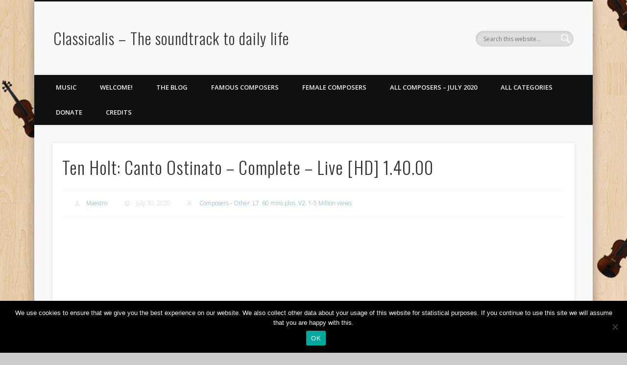

--- FILE ---
content_type: text/html; charset=UTF-8
request_url: https://classicalmusic.classicalis.com/ten-holt-canto-ostinato-complete-live-hd-1-40-00
body_size: 15347
content:
<!DOCTYPE html>
<html lang="en-US" itemscope itemtype="https://schema.org/BlogPosting">
<head>
<meta charset="UTF-8" />
<meta name="viewport" content="width=device-width, initial-scale=1.0" />
<link rel="profile" href="https://gmpg.org/xfn/11" />
<link rel="pingback" href="https://classicalmusic.classicalis.com/xmlrpc.php" />
<title>Ten Holt: Canto Ostinato &#8211; Complete &#8211; Live [HD] 1.40.00 &#8211; Classicalis &#8211; The soundtrack to daily life</title>
<meta name='robots' content='max-image-preview:large' />
<link rel='dns-prefetch' href='//cdn.jsdelivr.net' />
<link rel="alternate" type="application/rss+xml" title="Classicalis - The soundtrack to daily life &raquo; Feed" href="https://classicalmusic.classicalis.com/feed" />
<link rel="alternate" type="application/rss+xml" title="Classicalis - The soundtrack to daily life &raquo; Comments Feed" href="https://classicalmusic.classicalis.com/comments/feed" />
<link rel="alternate" type="application/rss+xml" title="Classicalis - The soundtrack to daily life &raquo; Ten Holt: Canto Ostinato &#8211; Complete &#8211; Live [HD] 1.40.00 Comments Feed" href="https://classicalmusic.classicalis.com/ten-holt-canto-ostinato-complete-live-hd-1-40-00/feed" />
<script type="text/javascript">
/* <![CDATA[ */
window._wpemojiSettings = {"baseUrl":"https:\/\/s.w.org\/images\/core\/emoji\/15.0.3\/72x72\/","ext":".png","svgUrl":"https:\/\/s.w.org\/images\/core\/emoji\/15.0.3\/svg\/","svgExt":".svg","source":{"concatemoji":"https:\/\/classicalmusic.classicalis.com\/wp-includes\/js\/wp-emoji-release.min.js?ver=42c89c2d6ec1c353f7a529f4ac84c140"}};
/*! This file is auto-generated */
!function(i,n){var o,s,e;function c(e){try{var t={supportTests:e,timestamp:(new Date).valueOf()};sessionStorage.setItem(o,JSON.stringify(t))}catch(e){}}function p(e,t,n){e.clearRect(0,0,e.canvas.width,e.canvas.height),e.fillText(t,0,0);var t=new Uint32Array(e.getImageData(0,0,e.canvas.width,e.canvas.height).data),r=(e.clearRect(0,0,e.canvas.width,e.canvas.height),e.fillText(n,0,0),new Uint32Array(e.getImageData(0,0,e.canvas.width,e.canvas.height).data));return t.every(function(e,t){return e===r[t]})}function u(e,t,n){switch(t){case"flag":return n(e,"\ud83c\udff3\ufe0f\u200d\u26a7\ufe0f","\ud83c\udff3\ufe0f\u200b\u26a7\ufe0f")?!1:!n(e,"\ud83c\uddfa\ud83c\uddf3","\ud83c\uddfa\u200b\ud83c\uddf3")&&!n(e,"\ud83c\udff4\udb40\udc67\udb40\udc62\udb40\udc65\udb40\udc6e\udb40\udc67\udb40\udc7f","\ud83c\udff4\u200b\udb40\udc67\u200b\udb40\udc62\u200b\udb40\udc65\u200b\udb40\udc6e\u200b\udb40\udc67\u200b\udb40\udc7f");case"emoji":return!n(e,"\ud83d\udc26\u200d\u2b1b","\ud83d\udc26\u200b\u2b1b")}return!1}function f(e,t,n){var r="undefined"!=typeof WorkerGlobalScope&&self instanceof WorkerGlobalScope?new OffscreenCanvas(300,150):i.createElement("canvas"),a=r.getContext("2d",{willReadFrequently:!0}),o=(a.textBaseline="top",a.font="600 32px Arial",{});return e.forEach(function(e){o[e]=t(a,e,n)}),o}function t(e){var t=i.createElement("script");t.src=e,t.defer=!0,i.head.appendChild(t)}"undefined"!=typeof Promise&&(o="wpEmojiSettingsSupports",s=["flag","emoji"],n.supports={everything:!0,everythingExceptFlag:!0},e=new Promise(function(e){i.addEventListener("DOMContentLoaded",e,{once:!0})}),new Promise(function(t){var n=function(){try{var e=JSON.parse(sessionStorage.getItem(o));if("object"==typeof e&&"number"==typeof e.timestamp&&(new Date).valueOf()<e.timestamp+604800&&"object"==typeof e.supportTests)return e.supportTests}catch(e){}return null}();if(!n){if("undefined"!=typeof Worker&&"undefined"!=typeof OffscreenCanvas&&"undefined"!=typeof URL&&URL.createObjectURL&&"undefined"!=typeof Blob)try{var e="postMessage("+f.toString()+"("+[JSON.stringify(s),u.toString(),p.toString()].join(",")+"));",r=new Blob([e],{type:"text/javascript"}),a=new Worker(URL.createObjectURL(r),{name:"wpTestEmojiSupports"});return void(a.onmessage=function(e){c(n=e.data),a.terminate(),t(n)})}catch(e){}c(n=f(s,u,p))}t(n)}).then(function(e){for(var t in e)n.supports[t]=e[t],n.supports.everything=n.supports.everything&&n.supports[t],"flag"!==t&&(n.supports.everythingExceptFlag=n.supports.everythingExceptFlag&&n.supports[t]);n.supports.everythingExceptFlag=n.supports.everythingExceptFlag&&!n.supports.flag,n.DOMReady=!1,n.readyCallback=function(){n.DOMReady=!0}}).then(function(){return e}).then(function(){var e;n.supports.everything||(n.readyCallback(),(e=n.source||{}).concatemoji?t(e.concatemoji):e.wpemoji&&e.twemoji&&(t(e.twemoji),t(e.wpemoji)))}))}((window,document),window._wpemojiSettings);
/* ]]> */
</script>
<style id='wp-emoji-styles-inline-css' type='text/css'>

	img.wp-smiley, img.emoji {
		display: inline !important;
		border: none !important;
		box-shadow: none !important;
		height: 1em !important;
		width: 1em !important;
		margin: 0 0.07em !important;
		vertical-align: -0.1em !important;
		background: none !important;
		padding: 0 !important;
	}
</style>
<link rel='stylesheet' id='wp-block-library-css' href='https://classicalmusic.classicalis.com/wp-includes/css/dist/block-library/style.min.css?ver=42c89c2d6ec1c353f7a529f4ac84c140' type='text/css' media='all' />
<style id='classic-theme-styles-inline-css' type='text/css'>
/*! This file is auto-generated */
.wp-block-button__link{color:#fff;background-color:#32373c;border-radius:9999px;box-shadow:none;text-decoration:none;padding:calc(.667em + 2px) calc(1.333em + 2px);font-size:1.125em}.wp-block-file__button{background:#32373c;color:#fff;text-decoration:none}
</style>
<style id='global-styles-inline-css' type='text/css'>
body{--wp--preset--color--black: #000000;--wp--preset--color--cyan-bluish-gray: #abb8c3;--wp--preset--color--white: #ffffff;--wp--preset--color--pale-pink: #f78da7;--wp--preset--color--vivid-red: #cf2e2e;--wp--preset--color--luminous-vivid-orange: #ff6900;--wp--preset--color--luminous-vivid-amber: #fcb900;--wp--preset--color--light-green-cyan: #7bdcb5;--wp--preset--color--vivid-green-cyan: #00d084;--wp--preset--color--pale-cyan-blue: #8ed1fc;--wp--preset--color--vivid-cyan-blue: #0693e3;--wp--preset--color--vivid-purple: #9b51e0;--wp--preset--gradient--vivid-cyan-blue-to-vivid-purple: linear-gradient(135deg,rgba(6,147,227,1) 0%,rgb(155,81,224) 100%);--wp--preset--gradient--light-green-cyan-to-vivid-green-cyan: linear-gradient(135deg,rgb(122,220,180) 0%,rgb(0,208,130) 100%);--wp--preset--gradient--luminous-vivid-amber-to-luminous-vivid-orange: linear-gradient(135deg,rgba(252,185,0,1) 0%,rgba(255,105,0,1) 100%);--wp--preset--gradient--luminous-vivid-orange-to-vivid-red: linear-gradient(135deg,rgba(255,105,0,1) 0%,rgb(207,46,46) 100%);--wp--preset--gradient--very-light-gray-to-cyan-bluish-gray: linear-gradient(135deg,rgb(238,238,238) 0%,rgb(169,184,195) 100%);--wp--preset--gradient--cool-to-warm-spectrum: linear-gradient(135deg,rgb(74,234,220) 0%,rgb(151,120,209) 20%,rgb(207,42,186) 40%,rgb(238,44,130) 60%,rgb(251,105,98) 80%,rgb(254,248,76) 100%);--wp--preset--gradient--blush-light-purple: linear-gradient(135deg,rgb(255,206,236) 0%,rgb(152,150,240) 100%);--wp--preset--gradient--blush-bordeaux: linear-gradient(135deg,rgb(254,205,165) 0%,rgb(254,45,45) 50%,rgb(107,0,62) 100%);--wp--preset--gradient--luminous-dusk: linear-gradient(135deg,rgb(255,203,112) 0%,rgb(199,81,192) 50%,rgb(65,88,208) 100%);--wp--preset--gradient--pale-ocean: linear-gradient(135deg,rgb(255,245,203) 0%,rgb(182,227,212) 50%,rgb(51,167,181) 100%);--wp--preset--gradient--electric-grass: linear-gradient(135deg,rgb(202,248,128) 0%,rgb(113,206,126) 100%);--wp--preset--gradient--midnight: linear-gradient(135deg,rgb(2,3,129) 0%,rgb(40,116,252) 100%);--wp--preset--font-size--small: 13px;--wp--preset--font-size--medium: 20px;--wp--preset--font-size--large: 36px;--wp--preset--font-size--x-large: 42px;--wp--preset--spacing--20: 0.44rem;--wp--preset--spacing--30: 0.67rem;--wp--preset--spacing--40: 1rem;--wp--preset--spacing--50: 1.5rem;--wp--preset--spacing--60: 2.25rem;--wp--preset--spacing--70: 3.38rem;--wp--preset--spacing--80: 5.06rem;--wp--preset--shadow--natural: 6px 6px 9px rgba(0, 0, 0, 0.2);--wp--preset--shadow--deep: 12px 12px 50px rgba(0, 0, 0, 0.4);--wp--preset--shadow--sharp: 6px 6px 0px rgba(0, 0, 0, 0.2);--wp--preset--shadow--outlined: 6px 6px 0px -3px rgba(255, 255, 255, 1), 6px 6px rgba(0, 0, 0, 1);--wp--preset--shadow--crisp: 6px 6px 0px rgba(0, 0, 0, 1);}:where(.is-layout-flex){gap: 0.5em;}:where(.is-layout-grid){gap: 0.5em;}body .is-layout-flex{display: flex;}body .is-layout-flex{flex-wrap: wrap;align-items: center;}body .is-layout-flex > *{margin: 0;}body .is-layout-grid{display: grid;}body .is-layout-grid > *{margin: 0;}:where(.wp-block-columns.is-layout-flex){gap: 2em;}:where(.wp-block-columns.is-layout-grid){gap: 2em;}:where(.wp-block-post-template.is-layout-flex){gap: 1.25em;}:where(.wp-block-post-template.is-layout-grid){gap: 1.25em;}.has-black-color{color: var(--wp--preset--color--black) !important;}.has-cyan-bluish-gray-color{color: var(--wp--preset--color--cyan-bluish-gray) !important;}.has-white-color{color: var(--wp--preset--color--white) !important;}.has-pale-pink-color{color: var(--wp--preset--color--pale-pink) !important;}.has-vivid-red-color{color: var(--wp--preset--color--vivid-red) !important;}.has-luminous-vivid-orange-color{color: var(--wp--preset--color--luminous-vivid-orange) !important;}.has-luminous-vivid-amber-color{color: var(--wp--preset--color--luminous-vivid-amber) !important;}.has-light-green-cyan-color{color: var(--wp--preset--color--light-green-cyan) !important;}.has-vivid-green-cyan-color{color: var(--wp--preset--color--vivid-green-cyan) !important;}.has-pale-cyan-blue-color{color: var(--wp--preset--color--pale-cyan-blue) !important;}.has-vivid-cyan-blue-color{color: var(--wp--preset--color--vivid-cyan-blue) !important;}.has-vivid-purple-color{color: var(--wp--preset--color--vivid-purple) !important;}.has-black-background-color{background-color: var(--wp--preset--color--black) !important;}.has-cyan-bluish-gray-background-color{background-color: var(--wp--preset--color--cyan-bluish-gray) !important;}.has-white-background-color{background-color: var(--wp--preset--color--white) !important;}.has-pale-pink-background-color{background-color: var(--wp--preset--color--pale-pink) !important;}.has-vivid-red-background-color{background-color: var(--wp--preset--color--vivid-red) !important;}.has-luminous-vivid-orange-background-color{background-color: var(--wp--preset--color--luminous-vivid-orange) !important;}.has-luminous-vivid-amber-background-color{background-color: var(--wp--preset--color--luminous-vivid-amber) !important;}.has-light-green-cyan-background-color{background-color: var(--wp--preset--color--light-green-cyan) !important;}.has-vivid-green-cyan-background-color{background-color: var(--wp--preset--color--vivid-green-cyan) !important;}.has-pale-cyan-blue-background-color{background-color: var(--wp--preset--color--pale-cyan-blue) !important;}.has-vivid-cyan-blue-background-color{background-color: var(--wp--preset--color--vivid-cyan-blue) !important;}.has-vivid-purple-background-color{background-color: var(--wp--preset--color--vivid-purple) !important;}.has-black-border-color{border-color: var(--wp--preset--color--black) !important;}.has-cyan-bluish-gray-border-color{border-color: var(--wp--preset--color--cyan-bluish-gray) !important;}.has-white-border-color{border-color: var(--wp--preset--color--white) !important;}.has-pale-pink-border-color{border-color: var(--wp--preset--color--pale-pink) !important;}.has-vivid-red-border-color{border-color: var(--wp--preset--color--vivid-red) !important;}.has-luminous-vivid-orange-border-color{border-color: var(--wp--preset--color--luminous-vivid-orange) !important;}.has-luminous-vivid-amber-border-color{border-color: var(--wp--preset--color--luminous-vivid-amber) !important;}.has-light-green-cyan-border-color{border-color: var(--wp--preset--color--light-green-cyan) !important;}.has-vivid-green-cyan-border-color{border-color: var(--wp--preset--color--vivid-green-cyan) !important;}.has-pale-cyan-blue-border-color{border-color: var(--wp--preset--color--pale-cyan-blue) !important;}.has-vivid-cyan-blue-border-color{border-color: var(--wp--preset--color--vivid-cyan-blue) !important;}.has-vivid-purple-border-color{border-color: var(--wp--preset--color--vivid-purple) !important;}.has-vivid-cyan-blue-to-vivid-purple-gradient-background{background: var(--wp--preset--gradient--vivid-cyan-blue-to-vivid-purple) !important;}.has-light-green-cyan-to-vivid-green-cyan-gradient-background{background: var(--wp--preset--gradient--light-green-cyan-to-vivid-green-cyan) !important;}.has-luminous-vivid-amber-to-luminous-vivid-orange-gradient-background{background: var(--wp--preset--gradient--luminous-vivid-amber-to-luminous-vivid-orange) !important;}.has-luminous-vivid-orange-to-vivid-red-gradient-background{background: var(--wp--preset--gradient--luminous-vivid-orange-to-vivid-red) !important;}.has-very-light-gray-to-cyan-bluish-gray-gradient-background{background: var(--wp--preset--gradient--very-light-gray-to-cyan-bluish-gray) !important;}.has-cool-to-warm-spectrum-gradient-background{background: var(--wp--preset--gradient--cool-to-warm-spectrum) !important;}.has-blush-light-purple-gradient-background{background: var(--wp--preset--gradient--blush-light-purple) !important;}.has-blush-bordeaux-gradient-background{background: var(--wp--preset--gradient--blush-bordeaux) !important;}.has-luminous-dusk-gradient-background{background: var(--wp--preset--gradient--luminous-dusk) !important;}.has-pale-ocean-gradient-background{background: var(--wp--preset--gradient--pale-ocean) !important;}.has-electric-grass-gradient-background{background: var(--wp--preset--gradient--electric-grass) !important;}.has-midnight-gradient-background{background: var(--wp--preset--gradient--midnight) !important;}.has-small-font-size{font-size: var(--wp--preset--font-size--small) !important;}.has-medium-font-size{font-size: var(--wp--preset--font-size--medium) !important;}.has-large-font-size{font-size: var(--wp--preset--font-size--large) !important;}.has-x-large-font-size{font-size: var(--wp--preset--font-size--x-large) !important;}
.wp-block-navigation a:where(:not(.wp-element-button)){color: inherit;}
:where(.wp-block-post-template.is-layout-flex){gap: 1.25em;}:where(.wp-block-post-template.is-layout-grid){gap: 1.25em;}
:where(.wp-block-columns.is-layout-flex){gap: 2em;}:where(.wp-block-columns.is-layout-grid){gap: 2em;}
.wp-block-pullquote{font-size: 1.5em;line-height: 1.6;}
</style>
<link rel='stylesheet' id='cookie-notice-front-css' href='https://classicalmusic.classicalis.com/wp-content/plugins/cookie-notice/css/front.min.css?ver=2.4.16' type='text/css' media='all' />
<link rel='stylesheet' id='give-styles-css' href='https://classicalmusic.classicalis.com/wp-content/plugins/give/assets/dist/css/give.css?ver=3.12.0' type='text/css' media='all' />
<link rel='stylesheet' id='give-donation-summary-style-frontend-css' href='https://classicalmusic.classicalis.com/wp-content/plugins/give/assets/dist/css/give-donation-summary.css?ver=3.12.0' type='text/css' media='all' />
<link rel='stylesheet' id='cmplz-general-css' href='https://classicalmusic.classicalis.com/wp-content/plugins/complianz-gdpr/assets/css/cookieblocker.min.css?ver=1717608745' type='text/css' media='all' />
<link rel='stylesheet' id='wordpress-popular-posts-css-css' href='https://classicalmusic.classicalis.com/wp-content/plugins/wordpress-popular-posts/assets/css/wpp.css?ver=6.4.2' type='text/css' media='all' />
<link rel='stylesheet' id='pinboard-web-font-css' href='https://fonts.googleapis.com/css?family=Open+Sans:300,300italic,regular,italic,600,600italic|Oswald:300,300italic,regular,italic,600,600italic&#038;subset=latin' type='text/css' media='all' />
<link rel='stylesheet' id='pinboard-css' href='https://classicalmusic.classicalis.com/wp-content/themes/pinboard/style.css' type='text/css' media='all' />
<link rel='stylesheet' id='colorbox-css' href='https://classicalmusic.classicalis.com/wp-content/themes/pinboard/styles/colorbox.css' type='text/css' media='all' />
<link rel='stylesheet' id='__EPYT__style-css' href='https://classicalmusic.classicalis.com/wp-content/plugins/youtube-embed-plus/styles/ytprefs.min.css?ver=14.2.1.2' type='text/css' media='all' />
<style id='__EPYT__style-inline-css' type='text/css'>

                .epyt-gallery-thumb {
                        width: 33.333%;
                }
                
</style>
<!--n2css-->	<!--[if lt IE 9]>
	<script src="https://classicalmusic.classicalis.com/wp-content/themes/pinboard/scripts/html5.js" type="text/javascript"></script>
	<![endif]-->
<script type="text/javascript" async src="https://classicalmusic.classicalis.com/wp-content/plugins/burst-statistics/helpers/timeme/timeme.min.js?ver=1.6.1" id="burst-timeme-js"></script>
<script type="text/javascript" id="burst-js-extra">
/* <![CDATA[ */
var burst = {"page_id":"529","cookie_retention_days":"30","beacon_url":"https:\/\/classicalmusic.classicalis.com\/wp-content\/plugins\/burst-statistics\/endpoint.php","options":{"beacon_enabled":1,"enable_cookieless_tracking":0,"enable_turbo_mode":0,"do_not_track":0},"goals":[{"ID":"1","title":"Default goal","type":"clicks","status":"active","server_side":"0","url":"*","conversion_metric":"visitors","date_created":"1717608745","date_start":"1717608745","date_end":"0","attribute":"class","attribute_value":"","hook":""}],"goals_script_url":"https:\/\/classicalmusic.classicalis.com\/wp-content\/plugins\/burst-statistics\/\/assets\/js\/build\/burst-goals.js?v=1.6.1"};
/* ]]> */
</script>
<script type="text/javascript" async src="https://classicalmusic.classicalis.com/wp-content/plugins/burst-statistics/assets/js/build/burst.min.js?ver=1.6.1" id="burst-js"></script>
<script type="text/javascript" src="https://classicalmusic.classicalis.com/wp-includes/js/jquery/jquery.min.js?ver=3.7.1" id="jquery-core-js"></script>
<script type="text/javascript" src="https://classicalmusic.classicalis.com/wp-includes/js/jquery/jquery-migrate.min.js?ver=3.4.1" id="jquery-migrate-js"></script>
<script type="text/javascript" src="https://classicalmusic.classicalis.com/wp-content/plugins/sticky-menu-or-anything-on-scroll/assets/js/jq-sticky-anything.min.js?ver=2.1.1" id="stickyAnythingLib-js"></script>
<script type="text/javascript" src="https://classicalmusic.classicalis.com/wp-includes/js/dist/vendor/wp-polyfill-inert.min.js?ver=3.1.2" id="wp-polyfill-inert-js"></script>
<script type="text/javascript" src="https://classicalmusic.classicalis.com/wp-includes/js/dist/vendor/regenerator-runtime.min.js?ver=0.14.0" id="regenerator-runtime-js"></script>
<script type="text/javascript" src="https://classicalmusic.classicalis.com/wp-includes/js/dist/vendor/wp-polyfill.min.js?ver=3.15.0" id="wp-polyfill-js"></script>
<script type="text/javascript" src="https://classicalmusic.classicalis.com/wp-includes/js/dist/hooks.min.js?ver=2810c76e705dd1a53b18" id="wp-hooks-js"></script>
<script type="text/javascript" src="https://classicalmusic.classicalis.com/wp-includes/js/dist/i18n.min.js?ver=5e580eb46a90c2b997e6" id="wp-i18n-js"></script>
<script type="text/javascript" id="wp-i18n-js-after">
/* <![CDATA[ */
wp.i18n.setLocaleData( { 'text direction\u0004ltr': [ 'ltr' ] } );
/* ]]> */
</script>
<script type="text/javascript" id="give-js-extra">
/* <![CDATA[ */
var give_global_vars = {"ajaxurl":"https:\/\/classicalmusic.classicalis.com\/wp-admin\/admin-ajax.php","checkout_nonce":"799117f86b","currency":"USD","currency_sign":"$","currency_pos":"before","thousands_separator":",","decimal_separator":".","no_gateway":"Please select a payment method.","bad_minimum":"The minimum custom donation amount for this form is","bad_maximum":"The maximum custom donation amount for this form is","general_loading":"Loading...","purchase_loading":"Please Wait...","textForOverlayScreen":"<h3>Processing...<\/h3><p>This will only take a second!<\/p>","number_decimals":"2","is_test_mode":"","give_version":"3.12.0","magnific_options":{"main_class":"give-modal","close_on_bg_click":false},"form_translation":{"payment-mode":"Please select payment mode.","give_first":"Please enter your first name.","give_last":"Please enter your last name.","give_email":"Please enter a valid email address.","give_user_login":"Invalid email address or username.","give_user_pass":"Enter a password.","give_user_pass_confirm":"Enter the password confirmation.","give_agree_to_terms":"You must agree to the terms and conditions."},"confirm_email_sent_message":"Please check your email and click on the link to access your complete donation history.","ajax_vars":{"ajaxurl":"https:\/\/classicalmusic.classicalis.com\/wp-admin\/admin-ajax.php","ajaxNonce":"e6d665c526","loading":"Loading","select_option":"Please select an option","default_gateway":"paypal","permalinks":"1","number_decimals":2},"cookie_hash":"dad741a454979251e9ded97951a4c0e8","session_nonce_cookie_name":"wp-give_session_reset_nonce_dad741a454979251e9ded97951a4c0e8","session_cookie_name":"wp-give_session_dad741a454979251e9ded97951a4c0e8","delete_session_nonce_cookie":"0"};
var giveApiSettings = {"root":"https:\/\/classicalmusic.classicalis.com\/wp-json\/give-api\/v2\/","rest_base":"give-api\/v2"};
/* ]]> */
</script>
<script type="text/javascript" src="https://classicalmusic.classicalis.com/wp-content/plugins/give/assets/dist/js/give.js?ver=45021738ab584c0b" id="give-js"></script>
<script type="application/json" id="wpp-json">

{"sampling_active":0,"sampling_rate":100,"ajax_url":"https:\/\/classicalmusic.classicalis.com\/wp-json\/wordpress-popular-posts\/v1\/popular-posts","api_url":"https:\/\/classicalmusic.classicalis.com\/wp-json\/wordpress-popular-posts","ID":529,"token":"ddeb719a09","lang":0,"debug":0}

</script>
<script type="text/javascript" src="https://classicalmusic.classicalis.com/wp-content/plugins/wordpress-popular-posts/assets/js/wpp.min.js?ver=6.4.2" id="wpp-js-js"></script>
<script type="text/javascript" src="https://classicalmusic.classicalis.com/wp-content/themes/pinboard/scripts/ios-orientationchange-fix.js" id="ios-orientationchange-fix-js"></script>
<script type="text/javascript" src="https://classicalmusic.classicalis.com/wp-content/themes/pinboard/scripts/jquery.flexslider-min.js" id="flexslider-js"></script>
<script type="text/javascript" src="https://classicalmusic.classicalis.com/wp-content/themes/pinboard/scripts/jquery.fitvids.js" id="fitvids-js"></script>
<script type="text/javascript" src="https://classicalmusic.classicalis.com/wp-content/themes/pinboard/scripts/jquery.colorbox-min.js" id="colorbox-js"></script>
<script type="text/javascript" id="__ytprefs__-js-extra">
/* <![CDATA[ */
var _EPYT_ = {"ajaxurl":"https:\/\/classicalmusic.classicalis.com\/wp-admin\/admin-ajax.php","security":"5e57a75b69","gallery_scrolloffset":"20","eppathtoscripts":"https:\/\/classicalmusic.classicalis.com\/wp-content\/plugins\/youtube-embed-plus\/scripts\/","eppath":"https:\/\/classicalmusic.classicalis.com\/wp-content\/plugins\/youtube-embed-plus\/","epresponsiveselector":"[\"iframe.__youtube_prefs_widget__\"]","epdovol":"1","version":"14.2.1.2","evselector":"iframe.__youtube_prefs__[src], iframe[src*=\"youtube.com\/embed\/\"], iframe[src*=\"youtube-nocookie.com\/embed\/\"]","ajax_compat":"","maxres_facade":"eager","ytapi_load":"light","pause_others":"","stopMobileBuffer":"1","facade_mode":"","not_live_on_channel":"","vi_active":"","vi_js_posttypes":[]};
/* ]]> */
</script>
<script type="text/javascript" src="https://classicalmusic.classicalis.com/wp-content/plugins/youtube-embed-plus/scripts/ytprefs.min.js?ver=14.2.1.2" id="__ytprefs__-js"></script>

<!-- OG: 3.3.0 -->
<meta property="og:image" content="https://img.youtube.com/vi/JDCsOL2vBJc/maxresdefault.jpg"><meta property="og:image:secure_url" content="https://img.youtube.com/vi/JDCsOL2vBJc/maxresdefault.jpg"><meta property="og:image:width" content="1280"><meta property="og:image:height" content="720"><meta property="og:image:type" content="image/jpeg"><meta property="og:video" content="https://youtu.be/JDCsOL2vBJc"><meta property="og:description" content="https://www.youtube.com/watch?v=JDCsOL2vBJc Uploaded to YouTube 15 August 2011"><meta property="og:type" content="video"><meta property="og:locale" content="en_US"><meta property="og:site_name" content="Classicalis - The soundtrack to daily life"><meta property="og:title" content="Ten Holt: Canto Ostinato &#8211; Complete &#8211; Live [HD] 1.40.00"><meta property="og:url" content="https://classicalmusic.classicalis.com/ten-holt-canto-ostinato-complete-live-hd-1-40-00"><meta property="og:updated_time" content="2021-11-11T00:15:05+00:00">
<meta property="article:tag" content="Elizabeth Bergmann"><meta property="article:tag" content="Jeroen van Veen."><meta property="article:tag" content="Marcel Bergmann"><meta property="article:tag" content="Piano"><meta property="article:tag" content="Sandra van Veen"><meta property="article:tag" content="Simeon Ten Holt"><meta property="article:published_time" content="2020-07-30T00:05:00+00:00"><meta property="article:modified_time" content="2021-11-11T00:15:05+00:00"><meta property="article:section" content="Composers - Other"><meta property="article:section" content="L7. 60 mins plus"><meta property="article:section" content="V2. 1-5 Million views"><meta property="article:author:first_name" content="Maestro"><meta property="article:author:username" content="Maestro">
<meta property="twitter:partner" content="ogwp"><meta property="twitter:player" content="https://youtu.be/JDCsOL2vBJc"><meta property="twitter:card" content="summary_large_image"><meta property="twitter:image" content="http://img.youtube.com/vi/JDCsOL2vBJc/maxresdefault.jpg"><meta property="twitter:title" content="Ten Holt: Canto Ostinato &#8211; Complete &#8211; Live [HD] 1.40.00"><meta property="twitter:description" content="https://www.youtube.com/watch?v=JDCsOL2vBJc Uploaded to YouTube 15 August 2011"><meta property="twitter:url" content="https://classicalmusic.classicalis.com/ten-holt-canto-ostinato-complete-live-hd-1-40-00">
<meta itemprop="image" content="http://img.youtube.com/vi/JDCsOL2vBJc/maxresdefault.jpg"><meta itemprop="name" content="Ten Holt: Canto Ostinato &#8211; Complete &#8211; Live [HD] 1.40.00"><meta itemprop="description" content="https://www.youtube.com/watch?v=JDCsOL2vBJc Uploaded to YouTube 15 August 2011"><meta itemprop="datePublished" content="2020-07-30"><meta itemprop="dateModified" content="2021-11-11T00:15:05+00:00"><meta itemprop="author" content="Maestro">
<meta property="profile:first_name" content="Maestro"><meta property="profile:username" content="Maestro">
<!-- /OG -->

<link rel="https://api.w.org/" href="https://classicalmusic.classicalis.com/wp-json/" /><link rel="alternate" type="application/json" href="https://classicalmusic.classicalis.com/wp-json/wp/v2/posts/529" /><link rel="EditURI" type="application/rsd+xml" title="RSD" href="https://classicalmusic.classicalis.com/xmlrpc.php?rsd" />
<link rel="canonical" href="https://classicalmusic.classicalis.com/ten-holt-canto-ostinato-complete-live-hd-1-40-00" />
<link rel="alternate" type="application/json+oembed" href="https://classicalmusic.classicalis.com/wp-json/oembed/1.0/embed?url=https%3A%2F%2Fclassicalmusic.classicalis.com%2Ften-holt-canto-ostinato-complete-live-hd-1-40-00" />
<link rel="alternate" type="text/xml+oembed" href="https://classicalmusic.classicalis.com/wp-json/oembed/1.0/embed?url=https%3A%2F%2Fclassicalmusic.classicalis.com%2Ften-holt-canto-ostinato-complete-live-hd-1-40-00&#038;format=xml" />
<meta name="generator" content="Give v3.12.0" />
            <style id="wpp-loading-animation-styles">@-webkit-keyframes bgslide{from{background-position-x:0}to{background-position-x:-200%}}@keyframes bgslide{from{background-position-x:0}to{background-position-x:-200%}}.wpp-widget-placeholder,.wpp-widget-block-placeholder,.wpp-shortcode-placeholder{margin:0 auto;width:60px;height:3px;background:#dd3737;background:linear-gradient(90deg,#dd3737 0%,#571313 10%,#dd3737 100%);background-size:200% auto;border-radius:3px;-webkit-animation:bgslide 1s infinite linear;animation:bgslide 1s infinite linear}</style>
            <!-- Analytics by WP Statistics v14.7.2 - https://wp-statistics.com/ -->
<script>
/* <![CDATA[ */
	jQuery(window).load(function() {
			});
	jQuery(document).ready(function($) {
		$('#access .menu > li > a').each(function() {
			var title = $(this).attr('title');
			if(typeof title !== 'undefined' && title !== false) {
				$(this).append('<br /> <span>'+title+'</span>');
				$(this).removeAttr('title');
			}
		});
		function pinboard_move_elements(container) {
			if( container.hasClass('onecol') ) {
				var thumb = $('.entry-thumbnail', container);
				if('undefined' !== typeof thumb)
					$('.entry-container', container).before(thumb);
				var video = $('.entry-attachment', container);
				if('undefined' !== typeof video)
					$('.entry-container', container).before(video);
				var gallery = $('.post-gallery', container);
				if('undefined' !== typeof gallery)
					$('.entry-container', container).before(gallery);
				var meta = $('.entry-meta', container);
				if('undefined' !== typeof meta)
					$('.entry-container', container).after(meta);
			}
		}
		function pinboard_restore_elements(container) {
			if( container.hasClass('onecol') ) {
				var thumb = $('.entry-thumbnail', container);
				if('undefined' !== typeof thumb)
					$('.entry-header', container).after(thumb);
				var video = $('.entry-attachment', container);
				if('undefined' !== typeof video)
					$('.entry-header', container).after(video);
				var gallery = $('.post-gallery', container);
				if('undefined' !== typeof gallery)
					$('.entry-header', container).after(gallery);
				var meta = $('.entry-meta', container);
				if('undefined' !== typeof meta)
					$('.entry-header', container).append(meta);
				else
					$('.entry-header', container).html(meta.html());
			}
		}
		if( ($(window).width() > 960) || ($(document).width() > 960) ) {
			// Viewport is greater than tablet: portrait
		} else {
			$('#content .hentry').each(function() {
				pinboard_move_elements($(this));
			});
		}
		$(window).resize(function() {
			if( ($(window).width() > 960) || ($(document).width() > 960) ) {
									$('.page-template-template-full-width-php #content .hentry, .page-template-template-blog-full-width-php #content .hentry, .page-template-template-blog-four-col-php #content .hentry').each(function() {
						pinboard_restore_elements($(this));
					});
							} else {
				$('#content .hentry').each(function() {
					pinboard_move_elements($(this));
				});
			}
			if( ($(window).width() > 760) || ($(document).width() > 760) ) {
				var maxh = 0;
				$('#access .menu > li > a').each(function() {
					if(parseInt($(this).css('height'))>maxh) {
						maxh = parseInt($(this).css('height'));
					}
				});
				$('#access .menu > li > a').css('height', maxh);
			} else {
				$('#access .menu > li > a').css('height', 'auto');
			}
		});
		if( ($(window).width() > 760) || ($(document).width() > 760) ) {
			var maxh = 0;
			$('#access .menu > li > a').each(function() {
				var title = $(this).attr('title');
				if(typeof title !== 'undefined' && title !== false) {
					$(this).append('<br /> <span>'+title+'</span>');
					$(this).removeAttr('title');
				}
				if(parseInt($(this).css('height'))>maxh) {
					maxh = parseInt($(this).css('height'));
				}
			});
			$('#access .menu > li > a').css('height', maxh);
							$('#access li').mouseenter(function() {
					$(this).children('ul').css('display', 'none').stop(true, true).fadeIn(250).css('display', 'block').children('ul').css('display', 'none');
				});
				$('#access li').mouseleave(function() {
					$(this).children('ul').stop(true, true).fadeOut(250).css('display', 'block');
				});
					} else {
			$('#access li').each(function() {
				if($(this).children('ul').length)
					$(this).append('<span class="drop-down-toggle"><span class="drop-down-arrow"></span></span>');
			});
			$('.drop-down-toggle').click(function() {
				$(this).parent().children('ul').slideToggle(250);
			});
		}
				$('.entry-attachment audio, .entry-attachment video').mediaelementplayer({
			videoWidth: '100%',
			videoHeight: '100%',
			audioWidth: '100%',
			alwaysShowControls: true,
			features: ['playpause','progress','tracks','volume'],
			videoVolume: 'horizontal'
		});
		$(".entry-attachment, .entry-content").fitVids({ customSelector: "iframe[src*='wordpress.tv'], iframe[src*='www.dailymotion.com'], iframe[src*='blip.tv'], iframe[src*='www.viddler.com']"});
	});
	jQuery(window).load(function() {
					jQuery('.entry-content a[href$=".jpg"],.entry-content a[href$=".jpeg"],.entry-content a[href$=".png"],.entry-content a[href$=".gif"],a.colorbox').colorbox({
				maxWidth: '100%',
				maxHeight: '100%',
			});
			});
/* ]]> */
</script>
<style type="text/css">
			#header input#s {
			width:168px;
			box-shadow:inset 1px 1px 5px 1px rgba(0, 0, 0, .1);
			text-indent: 0;
		}
																																											</style>
<style type="text/css">
	#site-title a,
	#site-description {
		color:#333;
	}
</style>
<style type="text/css" id="custom-background-css">
body.custom-background { background-image: url("https://classicalmusic.classicalis.com/wp-content/uploads/2020/04/bg3.jpg"); background-position: left center; background-size: auto; background-repeat: repeat; background-attachment: scroll; }
</style>
	<link rel="icon" href="https://classicalmusic.classicalis.com/wp-content/uploads/2020/05/cropped-violin2-32x32.jpg" sizes="32x32" />
<link rel="icon" href="https://classicalmusic.classicalis.com/wp-content/uploads/2020/05/cropped-violin2-192x192.jpg" sizes="192x192" />
<link rel="apple-touch-icon" href="https://classicalmusic.classicalis.com/wp-content/uploads/2020/05/cropped-violin2-180x180.jpg" />
<meta name="msapplication-TileImage" content="https://classicalmusic.classicalis.com/wp-content/uploads/2020/05/cropped-violin2-270x270.jpg" />
</head>

<body data-rsssl=1 class="post-template-default single single-post postid-529 single-format-video custom-background cookies-not-set page-template-template-full-width-php">
	<div id="wrapper">
		<header id="header">
			<div id="site-title">
								<a class="home" href="https://classicalmusic.classicalis.com/" rel="home">Classicalis &#8211; The soundtrack to daily life</a>
			</div>
							<div id="site-description"></div>
							<form role="search" method="get" id="searchform" action="https://classicalmusic.classicalis.com/" >
	<input type="text" value="" placeholder="Search this website&#8230;" name="s" id="s" />
	<input type="submit" id="searchsubmit" value="Search" />
</form>				<div class="clear"></div>
			<nav id="access">
				<a class="nav-show" href="#access">Show Navigation</a>
				<a class="nav-hide" href="#nogo">Hide Navigation</a>
				<div class="menu-menu-1-container"><ul id="menu-menu-1" class="menu"><li id="menu-item-2138" class="menu-item menu-item-type-post_type menu-item-object-page menu-item-2138"><a href="https://classicalmusic.classicalis.com/music">Music</a></li>
<li id="menu-item-2073" class="menu-item menu-item-type-post_type menu-item-object-page menu-item-2073"><a href="https://classicalmusic.classicalis.com/welcome">Welcome!</a></li>
<li id="menu-item-2115" class="menu-item menu-item-type-post_type menu-item-object-page menu-item-2115"><a href="https://classicalmusic.classicalis.com/the-blog">The Blog</a></li>
<li id="menu-item-2257" class="menu-item menu-item-type-custom menu-item-object-custom menu-item-has-children menu-item-2257"><a href="https://classicalmusic.classicalis.com/category/composer-beethoven">Famous Composers</a>
<ul class="sub-menu">
	<li id="menu-item-2258" class="menu-item menu-item-type-custom menu-item-object-custom menu-item-2258"><a href="https://classicalmusic.classicalis.com/category/composer-beethoven">Beethoven</a></li>
	<li id="menu-item-2259" class="menu-item menu-item-type-custom menu-item-object-custom menu-item-2259"><a href="https://classicalmusic.classicalis.com/category/composer-handel/">Handel</a></li>
	<li id="menu-item-2260" class="menu-item menu-item-type-custom menu-item-object-custom menu-item-2260"><a href="https://classicalmusic.classicalis.com/category/composer-bach">J.S. Bach</a></li>
	<li id="menu-item-2261" class="menu-item menu-item-type-custom menu-item-object-custom menu-item-2261"><a href="https://classicalmusic.classicalis.com/category/composer-mozart/">Mozart</a></li>
	<li id="menu-item-2262" class="menu-item menu-item-type-custom menu-item-object-custom menu-item-2262"><a href="https://classicalmusic.classicalis.com/category/composer-tchaikovsky/">Tchaikovsky</a></li>
	<li id="menu-item-2263" class="menu-item menu-item-type-custom menu-item-object-custom menu-item-2263"><a href="https://classicalmusic.classicalis.com/category/composer-vivaldi/">Vivaldi</a></li>
</ul>
</li>
<li id="menu-item-2264" class="menu-item menu-item-type-custom menu-item-object-custom menu-item-2264"><a href="https://classicalmusic.classicalis.com/category/composers-female/">Female Composers</a></li>
<li id="menu-item-2069" class="menu-item menu-item-type-post_type menu-item-object-page menu-item-2069"><a href="https://classicalmusic.classicalis.com/all-composers">All Composers – July 2020</a></li>
<li id="menu-item-2107" class="menu-item menu-item-type-post_type menu-item-object-page menu-item-2107"><a href="https://classicalmusic.classicalis.com/categories">All Categories</a></li>
<li id="menu-item-1920" class="menu-item menu-item-type-post_type menu-item-object-page menu-item-1920"><a href="https://classicalmusic.classicalis.com/donate">Donate</a></li>
<li id="menu-item-1919" class="menu-item menu-item-type-post_type menu-item-object-page menu-item-1919"><a href="https://classicalmusic.classicalis.com/credits">Credits</a></li>
</ul></div>				<div class="clear"></div>
			</nav><!-- #access -->
		</header><!-- #header -->	<div id="container">
		<section id="content" class="column onecol">
							<article class="post-529 post type-post status-publish format-video hentry category-composer-other category-60-mins-plus category-2-1-5-million tag-elizabeth-bergmann tag-jeroen-van-veen tag-marcel-bergmann tag-piano tag-sandra-van-veen tag-simeon-ten-holt post_format-post-format-video column onecol" id="post-529">
					<div class="entry">
						<header class="entry-header">
							<h1 class="entry-title">Ten Holt: Canto Ostinato &#8211; Complete &#8211; Live [HD] 1.40.00</h1>
									<aside class="entry-meta">
							<span class="entry-author-link"><a href="https://classicalmusic.classicalis.com/author/pjcb4mgwffuwewfz" title="Posts by Maestro" rel="author">Maestro</a></span>
									<span class="entry-date">July 30, 2020</span>
												<span class="entry-category"><a href="https://classicalmusic.classicalis.com/category/composer-other" rel="category tag">Composers - Other</a>, <a href="https://classicalmusic.classicalis.com/category/length/60-mins-plus" rel="category tag">L7. 60 mins plus</a>, <a href="https://classicalmusic.classicalis.com/category/online-views/2-1-5-million" rel="category tag">V2. 1-5 Million views</a></span>
																		<div class="clear"></div>
		</aside><!-- .entry-meta -->
							</header><!-- .entry-header -->
						<div class="entry-content">
															<p></p>
														
<figure class="wp-block-embed-youtube wp-block-embed is-type-video is-provider-youtube wp-embed-aspect-16-9 wp-has-aspect-ratio"><div class="wp-block-embed__wrapper">
<iframe  id="_ytid_22930"  width="800" height="450"  data-origwidth="800" data-origheight="450"  data-relstop="1" src="https://www.youtube.com/embed/JDCsOL2vBJc?enablejsapi=1&#038;autoplay=0&#038;cc_load_policy=0&#038;cc_lang_pref=&#038;iv_load_policy=1&#038;loop=0&#038;modestbranding=0&#038;rel=0&#038;fs=1&#038;playsinline=0&#038;autohide=2&#038;theme=dark&#038;color=red&#038;controls=1&#038;" class="__youtube_prefs__  epyt-is-override  no-lazyload" title="YouTube player"  allow="fullscreen; accelerometer; autoplay; clipboard-write; encrypted-media; gyroscope; picture-in-picture" allowfullscreen data-no-lazy="1" data-skipgform_ajax_framebjll=""></iframe>
</div></figure>



<p>Uploaded to YouTube 15 August 2011</p>
							<div class="clear"></div>
						</div><!-- .entry-content -->
						<footer class="entry-utility">
														<div class="entry-tags"><a href="https://classicalmusic.classicalis.com/tag/elizabeth-bergmann" rel="tag">Elizabeth Bergmann</a> <a href="https://classicalmusic.classicalis.com/tag/jeroen-van-veen" rel="tag">Jeroen van Veen.</a> <a href="https://classicalmusic.classicalis.com/tag/marcel-bergmann" rel="tag">Marcel Bergmann</a> <a href="https://classicalmusic.classicalis.com/tag/piano" rel="tag">Piano</a> <a href="https://classicalmusic.classicalis.com/tag/sandra-van-veen" rel="tag">Sandra van Veen</a> <a href="https://classicalmusic.classicalis.com/tag/simeon-ten-holt" rel="tag">Simeon Ten Holt</a></div>									<div class="social-bookmarks">
			<p>Did you like this article? Share it with your friends!</p>
							<div class="facebook-like">
					<div id="fb-root"></div>
					<script>
						(function(d, s, id) {
							var js, fjs = d.getElementsByTagName(s)[0];
							if (d.getElementById(id)) return;
							js = d.createElement(s); js.id = id;
							js.src = "//connect.facebook.net/en_US/all.js#xfbml=1";
							fjs.parentNode.insertBefore(js, fjs);
						}(document, 'script', 'facebook-jssdk'));
					</script>
					<div class="fb-like" data-href="https://classicalmusic.classicalis.com/ten-holt-canto-ostinato-complete-live-hd-1-40-00" data-send="false" data-layout="button_count" data-width="110" data-show-faces="false" data-font="arial"></div>
				</div><!-- .facebook-like -->
										<div class="twitter-button">
					<a href="https://twitter.com/share" class="twitter-share-button" data-url="https://classicalmusic.classicalis.com/ten-holt-canto-ostinato-complete-live-hd-1-40-00">Tweet</a>
					<script>!function(d,s,id){var js,fjs=d.getElementsByTagName(s)[0];if(!d.getElementById(id)){js=d.createElement(s);js.id=id;js.src="//platform.twitter.com/widgets.js";fjs.parentNode.insertBefore(js,fjs);}}(document,"script","twitter-wjs");</script>
				</div><!-- .twitter-button -->
													<div class="pinterest-button">
					<a href="http://pinterest.com/pin/create/button/?url=https%3A%2F%2Fclassicalmusic.classicalis.com%2Ften-holt-canto-ostinato-complete-live-hd-1-40-00&#038;description=%3Cp%3EUploaded+to+YouTube+15+August+2011%3C%2Fp%3E" class="pin-it-button" count-layout="horizontal"><img border="0" src="//assets.pinterest.com/images/PinExt.png" title="Pin It" /></a>
					<script>
						(function(d, s, id) {
							var js, pjs = d.getElementsByTagName(s)[0];
							if (d.getElementById(id)) return;
							js = d.createElement(s); js.id = id;
							js.src = "//assets.pinterest.com/js/pinit.js";
							pjs.parentNode.insertBefore(js, pjs);
						}(document, 'script', 'pinterest-js'));
					</script>
				</div>
						<div class="clear"></div>
		</div><!-- .social-bookmarks -->
														</footer><!-- .entry-utility -->
					</div><!-- .entry -->
					

				</article><!-- .post -->
					</section><!-- #content -->
			</div><!-- #container -->
				<div id="footer">
						<div id="copyright">
				<p class="copyright twocol">© 2026 Classicalis - The soundtrack to daily life</p>
								<div class="clear"></div>
			</div><!-- #copyright -->
		</div><!-- #footer -->
	</div><!-- #wrapper -->
<script type="text/javascript" id="cookie-notice-front-js-before">
/* <![CDATA[ */
var cnArgs = {"ajaxUrl":"https:\/\/classicalmusic.classicalis.com\/wp-admin\/admin-ajax.php","nonce":"d9f934f77c","hideEffect":"fade","position":"bottom","onScroll":false,"onScrollOffset":100,"onClick":false,"cookieName":"cookie_notice_accepted","cookieTime":2592000,"cookieTimeRejected":2592000,"globalCookie":false,"redirection":false,"cache":true,"revokeCookies":false,"revokeCookiesOpt":"automatic"};
/* ]]> */
</script>
<script type="text/javascript" src="https://classicalmusic.classicalis.com/wp-content/plugins/cookie-notice/js/front.min.js?ver=2.4.16" id="cookie-notice-front-js"></script>
<script type="text/javascript" id="stickThis-js-extra">
/* <![CDATA[ */
var sticky_anything_engage = {"element":"#access","topspace":"0","minscreenwidth":"0","maxscreenwidth":"999999","zindex":"1","legacymode":"","dynamicmode":"","debugmode":"","pushup":"","adminbar":"1"};
/* ]]> */
</script>
<script type="text/javascript" src="https://classicalmusic.classicalis.com/wp-content/plugins/sticky-menu-or-anything-on-scroll/assets/js/stickThis.js?ver=2.1.1" id="stickThis-js"></script>
<script type="text/javascript" id="give-donation-summary-script-frontend-js-extra">
/* <![CDATA[ */
var GiveDonationSummaryData = {"currencyPrecisionLookup":{"USD":2,"EUR":2,"GBP":2,"AUD":2,"BRL":2,"CAD":2,"CZK":2,"DKK":2,"HKD":2,"HUF":2,"ILS":2,"JPY":0,"MYR":2,"MXN":2,"MAD":2,"NZD":2,"NOK":2,"PHP":2,"PLN":2,"SGD":2,"KRW":0,"ZAR":2,"SEK":2,"CHF":2,"TWD":2,"THB":2,"INR":2,"TRY":2,"IRR":2,"RUB":2,"AED":2,"AMD":2,"ANG":2,"ARS":2,"AWG":2,"BAM":2,"BDT":2,"BHD":3,"BMD":2,"BND":2,"BOB":2,"BSD":2,"BWP":2,"BZD":2,"CLP":0,"CNY":2,"COP":2,"CRC":2,"CUC":2,"CUP":2,"DOP":2,"EGP":2,"GIP":2,"GTQ":2,"HNL":2,"HRK":2,"IDR":2,"ISK":0,"JMD":2,"JOD":2,"KES":2,"KWD":2,"KYD":2,"MKD":2,"NPR":2,"OMR":3,"PEN":2,"PKR":2,"RON":2,"SAR":2,"SZL":2,"TOP":2,"TZS":2,"UAH":2,"UYU":2,"VEF":2,"XCD":2,"AFN":2,"ALL":2,"AOA":2,"AZN":2,"BBD":2,"BGN":2,"BIF":0,"XBT":8,"BTN":1,"BYR":2,"BYN":2,"CDF":2,"CVE":2,"DJF":0,"DZD":2,"ERN":2,"ETB":2,"FJD":2,"FKP":2,"GEL":2,"GGP":2,"GHS":2,"GMD":2,"GNF":0,"GYD":2,"HTG":2,"IMP":2,"IQD":2,"IRT":2,"JEP":2,"KGS":2,"KHR":0,"KMF":2,"KPW":0,"KZT":2,"LAK":0,"LBP":2,"LKR":0,"LRD":2,"LSL":2,"LYD":3,"MDL":2,"MGA":0,"MMK":2,"MNT":2,"MOP":2,"MRO":2,"MUR":2,"MVR":1,"MWK":2,"MZN":0,"NAD":2,"NGN":2,"NIO":2,"PAB":2,"PGK":2,"PRB":2,"PYG":2,"QAR":2,"RSD":2,"RWF":2,"SBD":2,"SCR":2,"SDG":2,"SHP":2,"SLL":2,"SOS":2,"SRD":2,"SSP":2,"STD":2,"SYP":2,"TJS":2,"TMT":2,"TND":3,"TTD":2,"UGX":2,"UZS":2,"VND":1,"VUV":0,"WST":2,"XAF":2,"XOF":2,"XPF":2,"YER":2,"ZMW":2},"recurringLabelLookup":[]};
/* ]]> */
</script>
<script type="text/javascript" src="https://classicalmusic.classicalis.com/wp-content/plugins/give/assets/dist/js/give-donation-summary.js?ver=3.12.0" id="give-donation-summary-script-frontend-js"></script>
<script type="text/javascript" id="wp-statistics-tracker-js-extra">
/* <![CDATA[ */
var WP_Statistics_Tracker_Object = {"hitRequestUrl":"https:\/\/classicalmusic.classicalis.com\/wp-json\/wp-statistics\/v2\/hit?wp_statistics_hit_rest=yes&current_page_type=post&current_page_id=529&search_query&page_uri=L3Rlbi1ob2x0LWNhbnRvLW9zdGluYXRvLWNvbXBsZXRlLWxpdmUtaGQtMS00MC0wMA=","keepOnlineRequestUrl":"https:\/\/classicalmusic.classicalis.com\/wp-json\/wp-statistics\/v2\/online?wp_statistics_hit_rest=yes&current_page_type=post&current_page_id=529&search_query&page_uri=L3Rlbi1ob2x0LWNhbnRvLW9zdGluYXRvLWNvbXBsZXRlLWxpdmUtaGQtMS00MC0wMA=","option":{"dntEnabled":false,"cacheCompatibility":false}};
/* ]]> */
</script>
<script type="text/javascript" src="https://classicalmusic.classicalis.com/wp-content/plugins/wp-statistics/assets/js/tracker.js?ver=14.7.2" id="wp-statistics-tracker-js"></script>
<script type="text/javascript" id="mediaelement-core-js-before">
/* <![CDATA[ */
var mejsL10n = {"language":"en","strings":{"mejs.download-file":"Download File","mejs.install-flash":"You are using a browser that does not have Flash player enabled or installed. Please turn on your Flash player plugin or download the latest version from https:\/\/get.adobe.com\/flashplayer\/","mejs.fullscreen":"Fullscreen","mejs.play":"Play","mejs.pause":"Pause","mejs.time-slider":"Time Slider","mejs.time-help-text":"Use Left\/Right Arrow keys to advance one second, Up\/Down arrows to advance ten seconds.","mejs.live-broadcast":"Live Broadcast","mejs.volume-help-text":"Use Up\/Down Arrow keys to increase or decrease volume.","mejs.unmute":"Unmute","mejs.mute":"Mute","mejs.volume-slider":"Volume Slider","mejs.video-player":"Video Player","mejs.audio-player":"Audio Player","mejs.captions-subtitles":"Captions\/Subtitles","mejs.captions-chapters":"Chapters","mejs.none":"None","mejs.afrikaans":"Afrikaans","mejs.albanian":"Albanian","mejs.arabic":"Arabic","mejs.belarusian":"Belarusian","mejs.bulgarian":"Bulgarian","mejs.catalan":"Catalan","mejs.chinese":"Chinese","mejs.chinese-simplified":"Chinese (Simplified)","mejs.chinese-traditional":"Chinese (Traditional)","mejs.croatian":"Croatian","mejs.czech":"Czech","mejs.danish":"Danish","mejs.dutch":"Dutch","mejs.english":"English","mejs.estonian":"Estonian","mejs.filipino":"Filipino","mejs.finnish":"Finnish","mejs.french":"French","mejs.galician":"Galician","mejs.german":"German","mejs.greek":"Greek","mejs.haitian-creole":"Haitian Creole","mejs.hebrew":"Hebrew","mejs.hindi":"Hindi","mejs.hungarian":"Hungarian","mejs.icelandic":"Icelandic","mejs.indonesian":"Indonesian","mejs.irish":"Irish","mejs.italian":"Italian","mejs.japanese":"Japanese","mejs.korean":"Korean","mejs.latvian":"Latvian","mejs.lithuanian":"Lithuanian","mejs.macedonian":"Macedonian","mejs.malay":"Malay","mejs.maltese":"Maltese","mejs.norwegian":"Norwegian","mejs.persian":"Persian","mejs.polish":"Polish","mejs.portuguese":"Portuguese","mejs.romanian":"Romanian","mejs.russian":"Russian","mejs.serbian":"Serbian","mejs.slovak":"Slovak","mejs.slovenian":"Slovenian","mejs.spanish":"Spanish","mejs.swahili":"Swahili","mejs.swedish":"Swedish","mejs.tagalog":"Tagalog","mejs.thai":"Thai","mejs.turkish":"Turkish","mejs.ukrainian":"Ukrainian","mejs.vietnamese":"Vietnamese","mejs.welsh":"Welsh","mejs.yiddish":"Yiddish"}};
/* ]]> */
</script>
<script type="text/javascript" src="https://classicalmusic.classicalis.com/wp-includes/js/mediaelement/mediaelement-and-player.min.js?ver=4.2.17" id="mediaelement-core-js"></script>
<script type="text/javascript" src="https://classicalmusic.classicalis.com/wp-includes/js/mediaelement/mediaelement-migrate.min.js?ver=42c89c2d6ec1c353f7a529f4ac84c140" id="mediaelement-migrate-js"></script>
<script type="text/javascript" id="mediaelement-js-extra">
/* <![CDATA[ */
var _wpmejsSettings = {"pluginPath":"\/wp-includes\/js\/mediaelement\/","classPrefix":"mejs-","stretching":"responsive","audioShortcodeLibrary":"mediaelement","videoShortcodeLibrary":"mediaelement"};
/* ]]> */
</script>
<script type="text/javascript" src="https://classicalmusic.classicalis.com/wp-includes/js/mediaelement/wp-mediaelement.min.js?ver=42c89c2d6ec1c353f7a529f4ac84c140" id="wp-mediaelement-js"></script>
<script type="text/javascript" src="https://classicalmusic.classicalis.com/wp-includes/js/comment-reply.min.js?ver=42c89c2d6ec1c353f7a529f4ac84c140" id="comment-reply-js" async="async" data-wp-strategy="async"></script>
<script type="text/javascript" id="wp_slimstat-js-extra">
/* <![CDATA[ */
var SlimStatParams = {"ajaxurl":"https:\/\/classicalmusic.classicalis.com\/wp-admin\/admin-ajax.php","baseurl":"\/","dnt":"noslimstat,ab-item","ci":"[base64].42b9494bdf61c1d096423c2631a2d8e6"};
/* ]]> */
</script>
<script defer type="text/javascript" src="https://cdn.jsdelivr.net/wp/wp-slimstat/tags/5.1.5/wp-slimstat.min.js" id="wp_slimstat-js"></script>
<script type="text/javascript" src="https://classicalmusic.classicalis.com/wp-content/plugins/youtube-embed-plus/scripts/fitvids.min.js?ver=14.2.1.2" id="__ytprefsfitvids__-js"></script>
			<script data-category="functional">
											</script>
			
		<!-- Cookie Notice plugin v2.4.16 by Hu-manity.co https://hu-manity.co/ -->
		<div id="cookie-notice" role="dialog" class="cookie-notice-hidden cookie-revoke-hidden cn-position-bottom" aria-label="Cookie Notice" style="background-color: rgba(0,0,0,1);"><div class="cookie-notice-container" style="color: #fff"><span id="cn-notice-text" class="cn-text-container">We use cookies to ensure that we give you the best experience on our website. We also collect other data about your usage of this website for statistical purposes. If you continue to use this site we will assume that you are happy with this.</span><span id="cn-notice-buttons" class="cn-buttons-container"><a href="#" id="cn-accept-cookie" data-cookie-set="accept" class="cn-set-cookie cn-button" aria-label="OK" style="background-color: #00a99d">OK</a></span><span id="cn-close-notice" data-cookie-set="accept" class="cn-close-icon" title="No"></span></div>
			
		</div>
		<!-- / Cookie Notice plugin --></body>
</html>

--- FILE ---
content_type: text/html; charset=UTF-8
request_url: https://classicalmusic.classicalis.com/wp-admin/admin-ajax.php
body_size: 2
content:
12640.4da7f308abb38bc689d92c9b4f326ad1